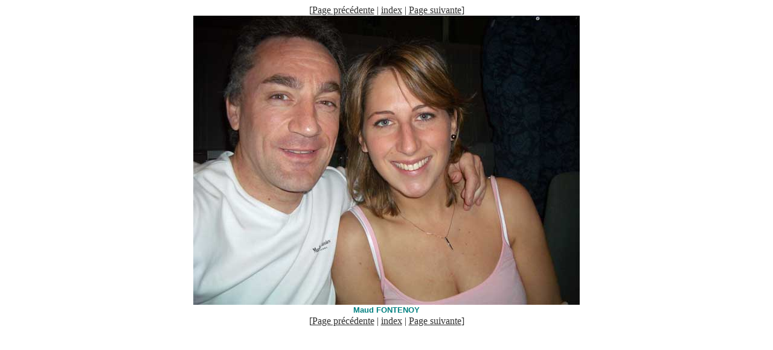

--- FILE ---
content_type: text/html
request_url: http://marcfilippi.com/images/stars/Images/89.html
body_size: 912
content:
<!DOCTYPE HTML PUBLIC "-//W3C//DTD HTML 4.01 Transitional//EN">
<html>
<head>
<title></title>
		<link href="../../../legendes.css" rel="stylesheet" type="text/css" media="all">
	</head>
<body link="#303030" text="#303030" bgcolor="#FFFFFF" link="#000000" alink="#00FF00" vlink="#0000FF">
<div align="center">[<a href="88.html">Page pr&eacute;c&eacute;dente</a> | <a href="../../../cinema_%26_media6.html#P6">index</a> | <a href="90.html">Page suivante</a>]
<br>
			<a href="../../../cinema_%26_media6.html#P6"><img src="../../../Nouvelles_photos/Maud_Fontenoy.jpg" alt="78_rachid_arhab_2.jpg" border="0" title="Cliquer sur l'image pour revenir sur l'index"></a><br>
			<span class="class2">Maud FONTENOY</span><br>
			
			
			
			
			
			
			
[<a href="88.html">Page pr&eacute;c&eacute;dente</a> | <a href="../../../cinema_%26_media6.html#P6">index</a> | <a href="90.html">Page suivante</a>]
</div></body></html>

--- FILE ---
content_type: text/css
request_url: http://marcfilippi.com/legendes.css
body_size: 216
content:

.class2      { color: teal; font-size: 10pt; font-family: Verdana, Arial, Helvetica, sans-serif; font-style: normal; font-weight: bold; line-height: 14pt; text-align: center; word-spacing: 20%; letter-spacing: 5% }
